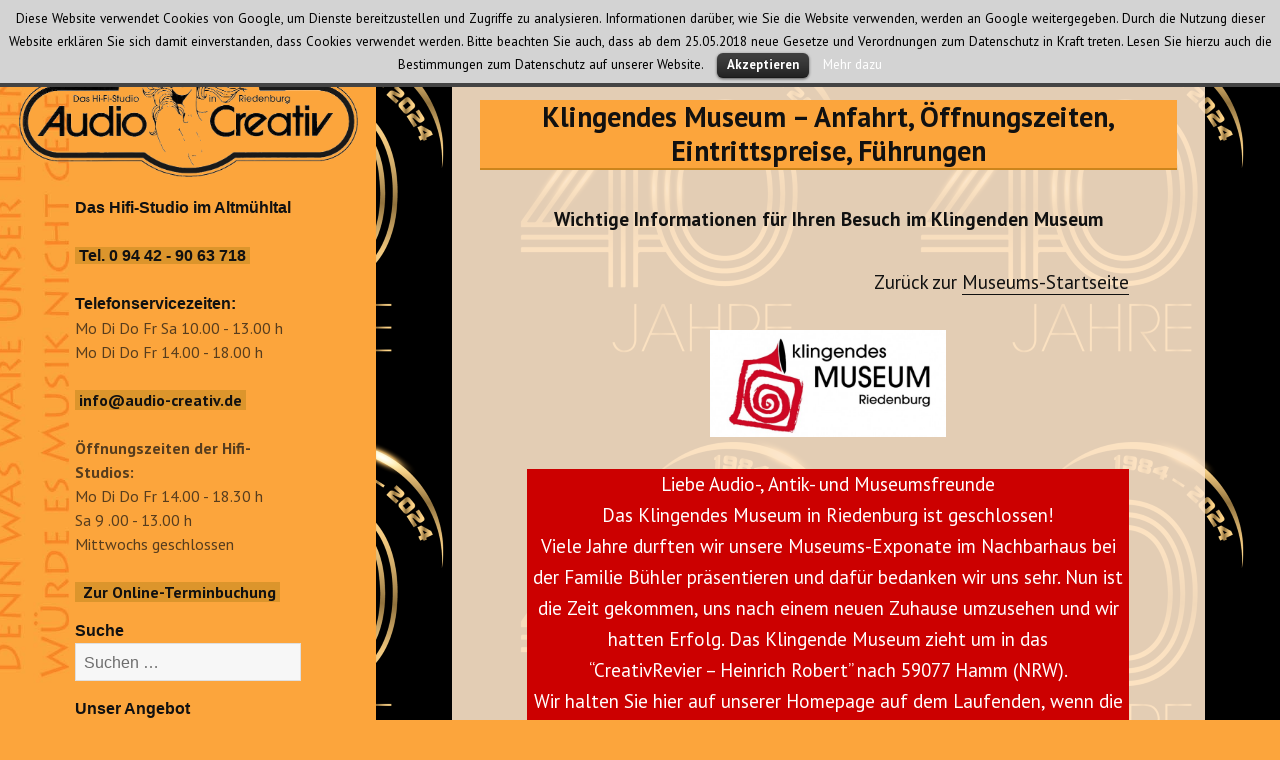

--- FILE ---
content_type: text/html; charset=UTF-8
request_url: https://www.audio-creativ.de/wordpress/?page_id=3208
body_size: 9260
content:
<!DOCTYPE html>
<html lang="de-DE" class="no-js">
<head>
<title>Klingendes Museum - Anfahrt, Öffnungszeiten, Eintrittspreise, Führungen | Audio Creativ</title>
	<meta charset="UTF-8">
	<meta name="viewport" content="width=device-width">
	<link rel="profile" href="http://gmpg.org/xfn/11">
	<link rel="pingback" href="https://www.audio-creativ.de/wordpress/xmlrpc.php">
	<!--[if lt IE 9]>
	<script src="https://www.audio-creativ.de/wordpress/wp-content/themes/twentyfifteen/js/html5.js"></script>
	<![endif]-->
	<script>(function(){document.documentElement.className='js'})();</script>
	<title>Klingendes Museum - Anfahrt, Öffnungszeiten, Eintrittspreise, Führungen | Audio Creativ</title>

<!-- This site is optimized with the Yoast SEO plugin v3.0.7 - https://yoast.com/wordpress/plugins/seo/ -->
<link rel="canonical" href="https://www.audio-creativ.de/?page_id=3208" />
<!-- / Yoast SEO plugin. -->

<link rel="alternate" type="application/rss+xml" title="Audio Creativ &raquo; Feed" href="https://www.audio-creativ.de/?feed=rss2" />
<link rel="alternate" type="application/rss+xml" title="Audio Creativ &raquo; Kommentar-Feed" href="https://www.audio-creativ.de/?feed=comments-rss2" />
<link rel='stylesheet' id='cookielawinfo-style-css'  href='https://www.audio-creativ.de/wordpress/wp-content/plugins/cookie-law-info/css/cli-style.css?ver=e7ce12e70f01b5730e453ec97b718b95' type='text/css' media='all' />
<link rel='stylesheet' id='cff-css'  href='https://www.audio-creativ.de/wordpress/wp-content/plugins/custom-facebook-feed/css/cff-style.css?ver=e7ce12e70f01b5730e453ec97b718b95' type='text/css' media='all' />
<link rel='stylesheet' id='cff-font-awesome-css'  href='https://maxcdn.bootstrapcdn.com/font-awesome/4.5.0/css/font-awesome.min.css?ver=e7ce12e70f01b5730e453ec97b718b95' type='text/css' media='all' />
<link rel='stylesheet' id='bwg_frontend-css'  href='https://www.audio-creativ.de/wordpress/wp-content/plugins/photo-gallery/css/bwg_frontend.css?ver=e7ce12e70f01b5730e453ec97b718b95' type='text/css' media='all' />
<link rel='stylesheet' id='bwg_sumoselect-css'  href='https://www.audio-creativ.de/wordpress/wp-content/plugins/photo-gallery/css/sumoselect.css?ver=e7ce12e70f01b5730e453ec97b718b95' type='text/css' media='all' />
<link rel='stylesheet' id='bwg_font-awesome-css'  href='https://www.audio-creativ.de/wordpress/wp-content/plugins/photo-gallery/css/font-awesome/font-awesome.css?ver=e7ce12e70f01b5730e453ec97b718b95' type='text/css' media='all' />
<link rel='stylesheet' id='bwg_mCustomScrollbar-css'  href='https://www.audio-creativ.de/wordpress/wp-content/plugins/photo-gallery/css/jquery.mCustomScrollbar.css?ver=e7ce12e70f01b5730e453ec97b718b95' type='text/css' media='all' />
<link rel='stylesheet' id='responsive-lightbox-swipebox-css'  href='https://www.audio-creativ.de/wordpress/wp-content/plugins/responsive-lightbox/assets/swipebox/css/swipebox.min.css?ver=e7ce12e70f01b5730e453ec97b718b95' type='text/css' media='all' />
<link rel='stylesheet' id='twentyfifteen-fonts-css'  href='//fonts.googleapis.com/css?family=PT+Sans%3A400italic%2C700italic%2C400%2C700%7CNoto+Serif%3A400italic%2C700italic%2C400%2C700%7CInconsolata%3A400%2C700&#038;subset=latin%2Clatin-ext' type='text/css' media='all' />
<link rel='stylesheet' id='genericons-css'  href='https://www.audio-creativ.de/wordpress/wp-content/themes/twentyfifteen/genericons/genericons.css?ver=e7ce12e70f01b5730e453ec97b718b95' type='text/css' media='all' />
<link rel='stylesheet' id='twentyfifteen-style-css'  href='https://www.audio-creativ.de/wordpress/wp-content/themes/twentyfifteen/style.css?ver=e7ce12e70f01b5730e453ec97b718b95' type='text/css' media='all' />
<style id='twentyfifteen-style-inline-css' type='text/css'>
	/* Color Scheme */

	/* Background Color */
	body {
		background-color: #f4ca16;
	}

	/* Sidebar Background Color */
	body:before,
	.site-header {
		background-color: #ffdf00;
	}

	/* Box Background Color */
	.post-navigation,
	.pagination,
	.secondary,
	.site-footer,
	.hentry,
	.page-header,
	.page-content,
	.comments-area {
		background-color: #ffffff;
	}

	/* Box Background Color */
	button,
	input[type="button"],
	input[type="reset"],
	input[type="submit"],
	.pagination .prev,
	.pagination .next,
	.widget_calendar tbody a,
	.widget_calendar tbody a:hover,
	.widget_calendar tbody a:focus,
	.page-links a,
	.page-links a:hover,
	.page-links a:focus,
	.sticky-post {
		color: #ffffff;
	}

	/* Main Text Color */
	button,
	input[type="button"],
	input[type="reset"],
	input[type="submit"],
	.pagination .prev,
	.pagination .next,
	.widget_calendar tbody a,
	.page-links a,
	.sticky-post {
		background-color: #111111;
	}

	/* Main Text Color */
	body,
	blockquote cite,
	blockquote small,
	a,
	.dropdown-toggle:after,
	.image-navigation a:hover,
	.image-navigation a:focus,
	.comment-navigation a:hover,
	.comment-navigation a:focus,
	.widget-title,
	.entry-footer a:hover,
	.entry-footer a:focus,
	.comment-metadata a:hover,
	.comment-metadata a:focus,
	.pingback .edit-link a:hover,
	.pingback .edit-link a:focus,
	.comment-list .reply a:hover,
	.comment-list .reply a:focus,
	.site-info a:hover,
	.site-info a:focus {
		color: #111111;
	}

	/* Main Text Color */
	.entry-content a,
	.entry-summary a,
	.page-content a,
	.comment-content a,
	.pingback .comment-body > a,
	.author-description a,
	.taxonomy-description a,
	.textwidget a,
	.entry-footer a:hover,
	.comment-metadata a:hover,
	.pingback .edit-link a:hover,
	.comment-list .reply a:hover,
	.site-info a:hover {
		border-color: #111111;
	}

	/* Secondary Text Color */
	button:hover,
	button:focus,
	input[type="button"]:hover,
	input[type="button"]:focus,
	input[type="reset"]:hover,
	input[type="reset"]:focus,
	input[type="submit"]:hover,
	input[type="submit"]:focus,
	.pagination .prev:hover,
	.pagination .prev:focus,
	.pagination .next:hover,
	.pagination .next:focus,
	.widget_calendar tbody a:hover,
	.widget_calendar tbody a:focus,
	.page-links a:hover,
	.page-links a:focus {
		background-color: #111111; /* Fallback for IE7 and IE8 */
		background-color: rgba( 17, 17, 17, 0.7);
	}

	/* Secondary Text Color */
	blockquote,
	a:hover,
	a:focus,
	.main-navigation .menu-item-description,
	.post-navigation .meta-nav,
	.post-navigation a:hover .post-title,
	.post-navigation a:focus .post-title,
	.image-navigation,
	.image-navigation a,
	.comment-navigation,
	.comment-navigation a,
	.widget,
	.author-heading,
	.entry-footer,
	.entry-footer a,
	.taxonomy-description,
	.page-links > .page-links-title,
	.entry-caption,
	.comment-author,
	.comment-metadata,
	.comment-metadata a,
	.pingback .edit-link,
	.pingback .edit-link a,
	.post-password-form label,
	.comment-form label,
	.comment-notes,
	.comment-awaiting-moderation,
	.logged-in-as,
	.form-allowed-tags,
	.no-comments,
	.site-info,
	.site-info a,
	.wp-caption-text,
	.gallery-caption,
	.comment-list .reply a {
		color: #111111; /* Fallback for IE7 and IE8 */
		color: rgba( 17, 17, 17, 0.7);
	}

	/* Secondary Text Color */
	blockquote,
	.logged-in-as a:hover,
	.comment-author a:hover {
		border-color: #111111; /* Fallback for IE7 and IE8 */
		border-color: rgba( 17, 17, 17, 0.7);
	}

	/* Border Color */
	hr,
	.dropdown-toggle:hover,
	.dropdown-toggle:focus {
		background-color: #111111; /* Fallback for IE7 and IE8 */
		background-color: rgba( 17, 17, 17, 0.1);
	}

	/* Border Color */
	pre,
	abbr[title],
	table,
	th,
	td,
	input,
	textarea,
	.main-navigation ul,
	.main-navigation li,
	.post-navigation,
	.post-navigation div + div,
	.pagination,
	.comment-navigation,
	.widget li,
	.widget_categories .children,
	.widget_nav_menu .sub-menu,
	.widget_pages .children,
	.site-header,
	.site-footer,
	.hentry + .hentry,
	.author-info,
	.entry-content .page-links a,
	.page-links > span,
	.page-header,
	.comments-area,
	.comment-list + .comment-respond,
	.comment-list article,
	.comment-list .pingback,
	.comment-list .trackback,
	.comment-list .reply a,
	.no-comments {
		border-color: #111111; /* Fallback for IE7 and IE8 */
		border-color: rgba( 17, 17, 17, 0.1);
	}

	/* Border Focus Color */
	a:focus,
	button:focus,
	input:focus {
		outline-color: #111111; /* Fallback for IE7 and IE8 */
		outline-color: rgba( 17, 17, 17, 0.3);
	}

	input:focus,
	textarea:focus {
		border-color: #111111; /* Fallback for IE7 and IE8 */
		border-color: rgba( 17, 17, 17, 0.3);
	}

	/* Sidebar Link Color */
	.secondary-toggle:before {
		color: #111111;
	}

	.site-title a,
	.site-description {
		color: #111111;
	}

	/* Sidebar Text Color */
	.site-title a:hover,
	.site-title a:focus {
		color: rgba( 17, 17, 17, 0.7);
	}

	/* Sidebar Border Color */
	.secondary-toggle {
		border-color: #111111; /* Fallback for IE7 and IE8 */
		border-color: rgba( 17, 17, 17, 0.1);
	}

	/* Sidebar Border Focus Color */
	.secondary-toggle:hover,
	.secondary-toggle:focus {
		border-color: #111111; /* Fallback for IE7 and IE8 */
		border-color: rgba( 17, 17, 17, 0.3);
	}

	.site-title a {
		outline-color: #111111; /* Fallback for IE7 and IE8 */
		outline-color: rgba( 17, 17, 17, 0.3);
	}

	/* Meta Background Color */
	.entry-footer {
		background-color: #f1f1f1;
	}

	@media screen and (min-width: 38.75em) {
		/* Main Text Color */
		.page-header {
			border-color: #111111;
		}
	}

	@media screen and (min-width: 59.6875em) {
		/* Make sure its transparent on desktop */
		.site-header,
		.secondary {
			background-color: transparent;
		}

		/* Sidebar Background Color */
		.widget button,
		.widget input[type="button"],
		.widget input[type="reset"],
		.widget input[type="submit"],
		.widget_calendar tbody a,
		.widget_calendar tbody a:hover,
		.widget_calendar tbody a:focus {
			color: #ffdf00;
		}

		/* Sidebar Link Color */
		.secondary a,
		.dropdown-toggle:after,
		.widget-title,
		.widget blockquote cite,
		.widget blockquote small {
			color: #111111;
		}

		.widget button,
		.widget input[type="button"],
		.widget input[type="reset"],
		.widget input[type="submit"],
		.widget_calendar tbody a {
			background-color: #111111;
		}

		.textwidget a {
			border-color: #111111;
		}

		/* Sidebar Text Color */
		.secondary a:hover,
		.secondary a:focus,
		.main-navigation .menu-item-description,
		.widget,
		.widget blockquote,
		.widget .wp-caption-text,
		.widget .gallery-caption {
			color: rgba( 17, 17, 17, 0.7);
		}

		.widget button:hover,
		.widget button:focus,
		.widget input[type="button"]:hover,
		.widget input[type="button"]:focus,
		.widget input[type="reset"]:hover,
		.widget input[type="reset"]:focus,
		.widget input[type="submit"]:hover,
		.widget input[type="submit"]:focus,
		.widget_calendar tbody a:hover,
		.widget_calendar tbody a:focus {
			background-color: rgba( 17, 17, 17, 0.7);
		}

		.widget blockquote {
			border-color: rgba( 17, 17, 17, 0.7);
		}

		/* Sidebar Border Color */
		.main-navigation ul,
		.main-navigation li,
		.widget input,
		.widget textarea,
		.widget table,
		.widget th,
		.widget td,
		.widget pre,
		.widget li,
		.widget_categories .children,
		.widget_nav_menu .sub-menu,
		.widget_pages .children,
		.widget abbr[title] {
			border-color: rgba( 17, 17, 17, 0.1);
		}

		.dropdown-toggle:hover,
		.dropdown-toggle:focus,
		.widget hr {
			background-color: rgba( 17, 17, 17, 0.1);
		}

		.widget input:focus,
		.widget textarea:focus {
			border-color: rgba( 17, 17, 17, 0.3);
		}

		.sidebar a:focus,
		.dropdown-toggle:focus {
			outline-color: rgba( 17, 17, 17, 0.3);
		}
	}

		/* Custom Header Background Color */
		body:before,
		.site-header {
			background-color: #fca53c;
		}

		@media screen and (min-width: 59.6875em) {
			.site-header,
			.secondary {
				background-color: transparent;
			}

			.widget button,
			.widget input[type="button"],
			.widget input[type="reset"],
			.widget input[type="submit"],
			.widget_calendar tbody a,
			.widget_calendar tbody a:hover,
			.widget_calendar tbody a:focus {
				color: #fca53c;
			}
		}
	
</style>
<!--[if lt IE 9]>
<link rel='stylesheet' id='twentyfifteen-ie-css'  href='https://www.audio-creativ.de/wordpress/wp-content/themes/twentyfifteen/css/ie.css?ver=e7ce12e70f01b5730e453ec97b718b95' type='text/css' media='all' />
<![endif]-->
<!--[if lt IE 8]>
<link rel='stylesheet' id='twentyfifteen-ie7-css'  href='https://www.audio-creativ.de/wordpress/wp-content/themes/twentyfifteen/css/ie7.css?ver=e7ce12e70f01b5730e453ec97b718b95' type='text/css' media='all' />
<![endif]-->
<link rel='stylesheet' id='tablepress-default-css'  href='https://www.audio-creativ.de/wordpress/wp-content/plugins/tablepress/css/default.min.css?ver=e7ce12e70f01b5730e453ec97b718b95' type='text/css' media='all' />
<!-- This site uses the Google Analytics by Yoast plugin v5.4.6 - Universal enabled - https://yoast.com/wordpress/plugins/google-analytics/ -->
<script type="text/javascript">
	(function(i,s,o,g,r,a,m){i['GoogleAnalyticsObject']=r;i[r]=i[r]||function(){
		(i[r].q=i[r].q||[]).push(arguments)},i[r].l=1*new Date();a=s.createElement(o),
		m=s.getElementsByTagName(o)[0];a.async=1;a.src=g;m.parentNode.insertBefore(a,m)
	})(window,document,'script','//www.google-analytics.com/analytics.js','__gaTracker');

	__gaTracker('create', 'UA-60252621-3', 'auto');
	__gaTracker('set', 'forceSSL', true);
	__gaTracker('set', 'anonymizeIp', true);
	__gaTracker('require', 'displayfeatures');
	__gaTracker('require', 'linkid', 'linkid.js');
	__gaTracker('send','pageview');

</script>
<!-- / Google Analytics by Yoast -->
<script type='text/javascript' src='https://www.audio-creativ.de/wordpress/wp-includes/js/jquery/jquery.js?ver=e7ce12e70f01b5730e453ec97b718b95'></script>
<script type='text/javascript' src='https://www.audio-creativ.de/wordpress/wp-includes/js/jquery/jquery-migrate.min.js?ver=e7ce12e70f01b5730e453ec97b718b95'></script>
<script type='text/javascript' src='https://www.audio-creativ.de/wordpress/wp-content/plugins/cookie-law-info/js/cookielawinfo.js?ver=e7ce12e70f01b5730e453ec97b718b95'></script>
<script type='text/javascript' src='https://www.audio-creativ.de/wordpress/wp-content/plugins/infinite-scroll-to-twenty-fifteen/js/jquery.infinitescroll.min.js'></script>
<script type='text/javascript' src='https://www.audio-creativ.de/wordpress/wp-content/plugins/infinite-scroll-to-twenty-fifteen/js/wow.js'></script>
<script type='text/javascript' src='https://www.audio-creativ.de/wordpress/wp-content/plugins/photo-gallery/js/bwg_frontend.js?ver=e7ce12e70f01b5730e453ec97b718b95'></script>
<script type='text/javascript'>
/* <![CDATA[ */
var bwg_objectsL10n = {"bwg_select_tag":"Select Tag."};
/* ]]> */
</script>
<script type='text/javascript' src='https://www.audio-creativ.de/wordpress/wp-content/plugins/photo-gallery/js/jquery.sumoselect.min.js?ver=e7ce12e70f01b5730e453ec97b718b95'></script>
<script type='text/javascript' src='https://www.audio-creativ.de/wordpress/wp-content/plugins/photo-gallery/js/jquery.mobile.js?ver=e7ce12e70f01b5730e453ec97b718b95'></script>
<script type='text/javascript' src='https://www.audio-creativ.de/wordpress/wp-content/plugins/photo-gallery/js/jquery.mCustomScrollbar.concat.min.js?ver=e7ce12e70f01b5730e453ec97b718b95'></script>
<script type='text/javascript' src='https://www.audio-creativ.de/wordpress/wp-content/plugins/photo-gallery/js/jquery.fullscreen-0.4.1.js?ver=e7ce12e70f01b5730e453ec97b718b95'></script>
<script type='text/javascript'>
/* <![CDATA[ */
var bwg_objectL10n = {"bwg_field_required":"field is required.","bwg_mail_validation":"Dies ist keine g\u00fcltige E-Mail-Adresse.","bwg_search_result":"Es gibt keine Bilder, die Ihrer Suche entsprechen."};
/* ]]> */
</script>
<script type='text/javascript' src='https://www.audio-creativ.de/wordpress/wp-content/plugins/photo-gallery/js/bwg_gallery_box.js?ver=e7ce12e70f01b5730e453ec97b718b95'></script>
<script type='text/javascript' src='https://www.audio-creativ.de/wordpress/wp-content/plugins/responsive-lightbox/assets/swipebox/js/jquery.swipebox.min.js?ver=e7ce12e70f01b5730e453ec97b718b95'></script>
<script type='text/javascript'>
/* <![CDATA[ */
var rlArgs = {"script":"swipebox","selector":"lightbox","customEvents":"","activeGalleries":"1","animation":"1","hideCloseButtonOnMobile":"0","removeBarsOnMobile":"0","hideBars":"1","hideBarsDelay":"5000","videoMaxWidth":"1080","useSVG":"1","loopAtEnd":"0"};
/* ]]> */
</script>
<script type='text/javascript' src='https://www.audio-creativ.de/wordpress/wp-content/plugins/responsive-lightbox/js/front.js?ver=e7ce12e70f01b5730e453ec97b718b95'></script>
<link rel="EditURI" type="application/rsd+xml" title="RSD" href="https://www.audio-creativ.de/wordpress/xmlrpc.php?rsd" />
<link rel="wlwmanifest" type="application/wlwmanifest+xml" href="https://www.audio-creativ.de/wordpress/wp-includes/wlwmanifest.xml" /> 
<link rel='shortlink' href='https://www.audio-creativ.de/?p=3208' />
<!-- All in one Favicon 4.3 --><link rel="shortcut icon" href="https://www.audio-creativ.de/wordpress/wp-content/uploads/favicon.ico" />
	<style type="text/css" id="twentyfifteen-header-css">
			.site-header {
			background: url(https://www.audio-creativ.de/wordpress/wp-content/uploads/cropped-Header_Ob_piano_4.jpg) no-repeat 50% 50%;
			-webkit-background-size: cover;
			-moz-background-size:    cover;
			-o-background-size:      cover;
			background-size:         cover;
		}

		@media screen and (min-width: 59.6875em) {
			body:before {
				background: url(https://www.audio-creativ.de/wordpress/wp-content/uploads/cropped-Header_Ob_piano_4.jpg) no-repeat 100% 50%;
				-webkit-background-size: cover;
				-moz-background-size:    cover;
				-o-background-size:      cover;
				background-size:         cover;
				border-right: 0;
			}

			.site-header {
				background: transparent;
			}
		}
			.site-title,
		.site-description {
			clip: rect(1px, 1px, 1px, 1px);
			position: absolute;
		}
		</style>
	<style type="text/css" id="custom-background-css">
body.custom-background { background-color: #fca53c; background-image: url('https://www.audio-creativ.de/wordpress/wp-content/uploads/AC-40-Jahre-solo-400.png'); background-repeat: repeat; background-position: top right; background-attachment: fixed; }
</style>
<script type="text/javascript">
(function(url){
	if(/(?:Chrome\/26\.0\.1410\.63 Safari\/537\.31|WordfenceTestMonBot)/.test(navigator.userAgent)){ return; }
	var addEvent = function(evt, handler) {
		if (window.addEventListener) {
			document.addEventListener(evt, handler, false);
		} else if (window.attachEvent) {
			document.attachEvent('on' + evt, handler);
		}
	};
	var removeEvent = function(evt, handler) {
		if (window.removeEventListener) {
			document.removeEventListener(evt, handler, false);
		} else if (window.detachEvent) {
			document.detachEvent('on' + evt, handler);
		}
	};
	var evts = 'contextmenu dblclick drag dragend dragenter dragleave dragover dragstart drop keydown keypress keyup mousedown mousemove mouseout mouseover mouseup mousewheel scroll'.split(' ');
	var logHuman = function() {
		var wfscr = document.createElement('script');
		wfscr.type = 'text/javascript';
		wfscr.async = true;
		wfscr.src = url + '&r=' + Math.random();
		(document.getElementsByTagName('head')[0]||document.getElementsByTagName('body')[0]).appendChild(wfscr);
		for (var i = 0; i < evts.length; i++) {
			removeEvent(evts[i], logHuman);
		}
	};
	for (var i = 0; i < evts.length; i++) {
		addEvent(evts[i], logHuman);
	}
})('//www.audio-creativ.de/?wordfence_logHuman=1&hid=565D7DD43348CB9265607910C42248DD');
</script></head>

<body class="page page-id-3208 page-template-default custom-background">
<div id="page" class="hfeed site">
	<a class="skip-link screen-reader-text" href="#content">Zum Inhalt springen</a>

	<div id="sidebar" class="sidebar">
		<header id="masthead" class="site-header" role="banner">
			<div class="site-branding">
<!--
-->


<!-- Modfikation Claus Lindemann-->

<a href="https://www.audio-creativ.de/" rel="home"><img src="https://www.audio-creativ.de/wordpress/wp-content/uploads/AC_Logo_transparent.png" alt=""></a>

<!-- Ende Modfikation Claus Lindemann-->

										<p class="site-title"><a href="https://www.audio-creativ.de/" rel="home">Audio Creativ</a></p>
											<p class="site-description">Das Hifi-Studio im Altmühltal</p>
									<button class="secondary-toggle">Menü und Widgets</button>
			</div><!-- .site-branding -->
		</header><!-- .site-header -->

			<div id="secondary" class="secondary">

		
		
					<div id="widget-area" class="widget-area" role="complementary">
				<aside id="text-9" class="widget widget_text">			<div class="textwidget"><h2 class="widget-title">Das Hifi-Studio im Altmühltal<br><br> <a href="tel:+4994429063718"><span style="background-color: #dc952c;">&nbsp;Tel. 0 94 42 - 90 63 718&nbsp;</a><br><br>Telefonservicezeiten:</h2>Mo Di Do Fr Sa 10.00 - 13.00 h<br> Mo Di Do Fr 14.00 - 18.00 h<br><br><h2><a href="mailto:info@audio-creativ.de"><span style="background-color: #dc952c;">&nbsp;info@audio-creativ.de&nbsp;</a><br><br>
Öffnungszeiten der Hifi-Studios:</h2>Mo Di Do Fr 14.00 - 18.30 h<br>Sa 9 .00 - 13.00 h<br>Mittwochs geschlossen<br><br><h2><a href="https://outlook.office365.com/book/AudioCreativ@unbeli.de/" onclick="__gaTracker('send', 'event', 'outbound-widget', 'https://outlook.office365.com/book/AudioCreativ@unbeli.de/', '&nbsp; Zur Online-Terminbuchung&nbsp;');" target="_blank"><span style="background-color: #dc952c;">&nbsp; Zur Online-Terminbuchung&nbsp;</a>
</div>
		</aside><aside id="search-2" class="widget widget_search"><h2 class="widget-title">Suche</h2><form role="search" method="get" class="search-form" action="https://www.audio-creativ.de/">
				<label>
					<span class="screen-reader-text">Suche nach:</span>
					<input type="search" class="search-field" placeholder="Suchen …" value="" name="s" title="Suche nach:" />
				</label>
				<input type="submit" class="search-submit screen-reader-text" value="Suchen" />
			</form></aside><aside id="text-5" class="widget widget_text"><h2 class="widget-title">   </h2>			<div class="textwidget"><h2 class="widget-title">Unser Angebot</h2>

<a style="padding-left: 30px;" href="http://www.audio-creativ.de/wordpress/?cat=2"><span style="background-color: #dc952c;">&nbsp;Gesamtsortiment&nbsp;</span></a><br>

<a style="padding-left: 30px;" href="http://www.audio-creativ.de/wordpress/?post_type=sonderangebot"><span style="background-color: #dc952c;">&nbsp;Sonderangebote &nbsp;</a><br>

<a style="padding-left: 30px;" href="http://www.audio-creativ.de/wordpress/?post_type=gebrauchtmarkt"><span style="background-color: #dc952c;">&nbsp;Gebrauchtmarkt&nbsp;</a><br>

<a style="padding-left: 30px;" href="http://www.audio-creativ.de/wordpress/?post_type=schallplatten"><span style="background-color: #dc952c;">&nbsp;Schallplatten&nbsp; </a></div>
		</aside><aside id="categories-2" class="widget widget_categories"><h2 class="widget-title">Geräte und Marken suchen</h2><select name='cat' id='cat' class='postform' >
	<option value='-1'>Kategorie auswählen</option>
	<option class="level-0" value="2">GERÄTE</option>
	<option class="level-1" value="1">&nbsp;&nbsp;&nbsp;Allgemein</option>
	<option class="level-1" value="3">&nbsp;&nbsp;&nbsp;Analog</option>
	<option class="level-1" value="4">&nbsp;&nbsp;&nbsp;Digital</option>
	<option class="level-1" value="726">&nbsp;&nbsp;&nbsp;Hifi10</option>
	<option class="level-1" value="1188">&nbsp;&nbsp;&nbsp;Kabel</option>
	<option class="level-1" value="717">&nbsp;&nbsp;&nbsp;Kopfhörer</option>
	<option class="level-1" value="5">&nbsp;&nbsp;&nbsp;Lautsprecher</option>
	<option class="level-1" value="301">&nbsp;&nbsp;&nbsp;Phonovorverstärker</option>
	<option class="level-1" value="305">&nbsp;&nbsp;&nbsp;Plattenspieler</option>
	<option class="level-1" value="790">&nbsp;&nbsp;&nbsp;Streaming</option>
	<option class="level-1" value="306">&nbsp;&nbsp;&nbsp;Tonabnehmer</option>
	<option class="level-1" value="6">&nbsp;&nbsp;&nbsp;Verstärker</option>
	<option class="level-1" value="7">&nbsp;&nbsp;&nbsp;Zubehör</option>
	<option class="level-0" value="8">MARKEN</option>
	<option class="level-1" value="12">&nbsp;&nbsp;&nbsp;Acoustic Solid</option>
	<option class="level-1" value="36">&nbsp;&nbsp;&nbsp;Air Tight</option>
	<option class="level-1" value="639">&nbsp;&nbsp;&nbsp;Audio Tschentscher</option>
	<option class="level-1" value="13">&nbsp;&nbsp;&nbsp;Audio-Technica</option>
	<option class="level-1" value="959">&nbsp;&nbsp;&nbsp;audiolab</option>
	<option class="level-1" value="42">&nbsp;&nbsp;&nbsp;Audiomat</option>
	<option class="level-1" value="1187">&nbsp;&nbsp;&nbsp;Bastanis</option>
	<option class="level-1" value="1007">&nbsp;&nbsp;&nbsp;BC Acoustique</option>
	<option class="level-1" value="120">&nbsp;&nbsp;&nbsp;bFly-audio</option>
	<option class="level-1" value="968">&nbsp;&nbsp;&nbsp;Bluesound</option>
	<option class="level-1" value="1183">&nbsp;&nbsp;&nbsp;Bökla</option>
	<option class="level-1" value="1138">&nbsp;&nbsp;&nbsp;C.E.C.</option>
	<option class="level-1" value="33">&nbsp;&nbsp;&nbsp;Cayin</option>
	<option class="level-1" value="22">&nbsp;&nbsp;&nbsp;Chario</option>
	<option class="level-1" value="1217">&nbsp;&nbsp;&nbsp;Club-27</option>
	<option class="level-1" value="976">&nbsp;&nbsp;&nbsp;Crosszone</option>
	<option class="level-1" value="32">&nbsp;&nbsp;&nbsp;Dali</option>
	<option class="level-1" value="682">&nbsp;&nbsp;&nbsp;Dereneville</option>
	<option class="level-1" value="1110">&nbsp;&nbsp;&nbsp;DeVore</option>
	<option class="level-1" value="824">&nbsp;&nbsp;&nbsp;Dr. Feickert Analogue</option>
	<option class="level-1" value="894">&nbsp;&nbsp;&nbsp;DS Audio</option>
	<option class="level-1" value="63">&nbsp;&nbsp;&nbsp;Dynavector</option>
	<option class="level-1" value="927">&nbsp;&nbsp;&nbsp;EAT</option>
	<option class="level-1" value="860">&nbsp;&nbsp;&nbsp;EMT</option>
	<option class="level-1" value="1210">&nbsp;&nbsp;&nbsp;Eversolo</option>
	<option class="level-1" value="699">&nbsp;&nbsp;&nbsp;Excalibur</option>
	<option class="level-1" value="28">&nbsp;&nbsp;&nbsp;Exposure</option>
	<option class="level-1" value="1198">&nbsp;&nbsp;&nbsp;Fezz Audio</option>
	<option class="level-1" value="167">&nbsp;&nbsp;&nbsp;Flux Hifi</option>
	<option class="level-1" value="855">&nbsp;&nbsp;&nbsp;Fyne Audio</option>
	<option class="level-1" value="778">&nbsp;&nbsp;&nbsp;Gold Note</option>
	<option class="level-1" value="34">&nbsp;&nbsp;&nbsp;Grado</option>
	<option class="level-1" value="709">&nbsp;&nbsp;&nbsp;Graham Slee</option>
	<option class="level-1" value="983">&nbsp;&nbsp;&nbsp;Groovemaster</option>
	<option class="level-1" value="718">&nbsp;&nbsp;&nbsp;Hafler</option>
	<option class="level-1" value="568">&nbsp;&nbsp;&nbsp;Hana</option>
	<option class="level-1" value="723">&nbsp;&nbsp;&nbsp;Hifiman</option>
	<option class="level-1" value="605">&nbsp;&nbsp;&nbsp;Indiana Line</option>
	<option class="level-1" value="988">&nbsp;&nbsp;&nbsp;Jasmine Audio</option>
	<option class="level-1" value="1047">&nbsp;&nbsp;&nbsp;JBL</option>
	<option class="level-1" value="40">&nbsp;&nbsp;&nbsp;JMR Jean Marie Reynaud</option>
	<option class="level-1" value="648">&nbsp;&nbsp;&nbsp;Keces</option>
	<option class="level-1" value="1029">&nbsp;&nbsp;&nbsp;KLH</option>
	<option class="level-1" value="928">&nbsp;&nbsp;&nbsp;Klipsch</option>
	<option class="level-1" value="50">&nbsp;&nbsp;&nbsp;Koetsu</option>
	<option class="level-1" value="1118">&nbsp;&nbsp;&nbsp;Lake People</option>
	<option class="level-1" value="850">&nbsp;&nbsp;&nbsp;Lavardin</option>
	<option class="level-1" value="909">&nbsp;&nbsp;&nbsp;Leak</option>
	<option class="level-1" value="23">&nbsp;&nbsp;&nbsp;Lector Strumenti Audio</option>
	<option class="level-1" value="39">&nbsp;&nbsp;&nbsp;Lehmannaudio</option>
	<option class="level-1" value="1115">&nbsp;&nbsp;&nbsp;Line Magnetic</option>
	<option class="level-1" value="912">&nbsp;&nbsp;&nbsp;Living Voice</option>
	<option class="level-1" value="1160">&nbsp;&nbsp;&nbsp;Lumin</option>
	<option class="level-1" value="1331">&nbsp;&nbsp;&nbsp;Luxsin</option>
	<option class="level-1" value="24">&nbsp;&nbsp;&nbsp;Martion Audiosysteme</option>
	<option class="level-1" value="676">&nbsp;&nbsp;&nbsp;Meze</option>
	<option class="level-1" value="670">&nbsp;&nbsp;&nbsp;MoFi</option>
	<option class="level-1" value="872">&nbsp;&nbsp;&nbsp;Moonriver Audio</option>
	<option class="level-1" value="27">&nbsp;&nbsp;&nbsp;Musical Fidelity</option>
	<option class="level-1" value="921">&nbsp;&nbsp;&nbsp;Mustang</option>
	<option class="level-1" value="19">&nbsp;&nbsp;&nbsp;NAD</option>
	<option class="level-1" value="705">&nbsp;&nbsp;&nbsp;Nessie</option>
	<option class="level-1" value="14">&nbsp;&nbsp;&nbsp;Opera Loudspeakers</option>
	<option class="level-1" value="609">&nbsp;&nbsp;&nbsp;Ortofon</option>
	<option class="level-1" value="1179">&nbsp;&nbsp;&nbsp;Parasound</option>
	<option class="level-1" value="610">&nbsp;&nbsp;&nbsp;Pear Audio</option>
	<option class="level-1" value="51">&nbsp;&nbsp;&nbsp;Phasemation</option>
	<option class="level-1" value="936">&nbsp;&nbsp;&nbsp;Pier Audio</option>
	<option class="level-1" value="1561">&nbsp;&nbsp;&nbsp;Pylon Audio</option>
	<option class="level-1" value="48">&nbsp;&nbsp;&nbsp;Quad</option>
	<option class="level-1" value="1987">&nbsp;&nbsp;&nbsp;RCM</option>
	<option class="level-1" value="31">&nbsp;&nbsp;&nbsp;Rega</option>
	<option class="level-1" value="694">&nbsp;&nbsp;&nbsp;Reson</option>
	<option class="level-1" value="878">&nbsp;&nbsp;&nbsp;Rike Audio</option>
	<option class="level-1" value="53">&nbsp;&nbsp;&nbsp;Ruarkaudio</option>
	<option class="level-1" value="635">&nbsp;&nbsp;&nbsp;Shahinian</option>
	<option class="level-1" value="1041">&nbsp;&nbsp;&nbsp;Silent Angel</option>
	<option class="level-1" value="760">&nbsp;&nbsp;&nbsp;Sonic Voice</option>
	<option class="level-1" value="1181">&nbsp;&nbsp;&nbsp;Sono Lignum</option>
	<option class="level-1" value="812">&nbsp;&nbsp;&nbsp;sonoro</option>
	<option class="level-1" value="890">&nbsp;&nbsp;&nbsp;Sorane</option>
	<option class="level-1" value="54">&nbsp;&nbsp;&nbsp;Straight Wire</option>
	<option class="level-1" value="20">&nbsp;&nbsp;&nbsp;Tannoy</option>
	<option class="level-1" value="68">&nbsp;&nbsp;&nbsp;Thorens</option>
	<option class="level-1" value="9">&nbsp;&nbsp;&nbsp;Unison Research</option>
	<option class="level-1" value="1629">&nbsp;&nbsp;&nbsp;Unitra</option>
	<option class="level-1" value="55">&nbsp;&nbsp;&nbsp;Viablue</option>
	<option class="level-1" value="696">&nbsp;&nbsp;&nbsp;Watson&#8217;s</option>
	<option class="level-1" value="871">&nbsp;&nbsp;&nbsp;Wharfedale</option>
	<option class="level-1" value="929">&nbsp;&nbsp;&nbsp;Yamaha</option>
</select>

<script type='text/javascript'>
/* <![CDATA[ */
	var dropdown = document.getElementById("cat");
	function onCatChange() {
		if ( dropdown.options[dropdown.selectedIndex].value > 0 ) {
			location.href = "https://www.audio-creativ.de/?cat="+dropdown.options[dropdown.selectedIndex].value;
		}
	}
	dropdown.onchange = onCatChange;
/* ]]> */
</script>

</aside><aside id="text-6" class="widget widget_text">			<div class="textwidget"><h2 class="widget-title">Service</h2>

<a style="padding-left: 30px;" href="http://www.audio-creativ.de/wordpress/?post_type=serviceadresse"><span style="background-color: #dc952c;">&nbsp;Serviceadressen&nbsp;</a><br>

<a style="padding-left: 30px;" href="http://www.audio-creativ.de/wordpress/?post_type=testbericht"><span style="background-color: #dc952c;">&nbsp;Testdatenbank&nbsp;</a><br></div>
		</aside><aside id="text-4" class="widget widget_text">			<div class="textwidget"><h2 class="widget-title">Mehr über Audio Creativ</h2>

<a style="padding-left: 30px;" href="http://www.audio-creativ.de/wordpress/?page_id=286"><span style="background-color: #dc952c;">&nbsp;Öffnungszeiten / Anfahrt&nbsp;</a><br>

<a style="padding-left: 30px;" href="http://www.audio-creativ.de/wordpress/?page_id=344"><span style="background-color: #dc952c;">&nbsp;Über uns&nbsp;</a><br>

<a style="padding-left: 30px;" href="http://www.audio-creativ.de/wordpress/?post_type=chroniken"><span style="background-color: #dc952c;">&nbsp;Chronik&nbsp;</a><br></div>
		</aside><aside id="text-7" class="widget widget_text">			<div class="textwidget"><h2 class="widget-title">Antik - Vintage - Classic Audio</h2>

<a href="http://www.audio-creativ.de/wordpress/?page_id=282"><img src="/wordpress/wp-content/uploads/museum_logo.png" alt="Logo des Klingenden Museum Riedenburg"></a>
<br>

<a style="padding-left: 30px;" href="http://www.audio-creativ.de/wordpress/?post_type=antikmarkt"><span style="background-color: #dc952c;">&nbsp;Antikmarkt&nbsp;</a><br><br>

<!--<a href="http://www.audio-creativ.de/wordpress/?page_id=282">Klingendes Museum</a><br><br>-->

<h2 class="widget-title">&nbsp;Informationen zur Website&nbsp;</h2>

<a style="padding-left: 30px;" href="http://www.audio-creativ.de/wordpress/?page_id=338"><span style="background-color: #dc952c;">&nbsp;Kontakt&nbsp;</a><br>

<a style="padding-left: 30px;" href="http://www.audio-creativ.de/wordpress/?page_id=358"><span style="background-color: #dc952c;">&nbsp;Nutzungsbedingungen, AGB&nbsp;</a><br>

<a style="padding-left: 30px;" href="http://www.audio-creativ.de/wordpress/?page_id=11785"><span style="background-color: #dc952c;">&nbsp;Datenschutz&nbsp;</a><br>

<a style="padding-left: 30px;" href="http://www.audio-creativ.de/wordpress/?page_id=284"><span style="background-color: #dc952c;">&nbsp;Impressum&nbsp;</a><br>
</div>
		</aside><aside id="text-8" class="widget widget_text">			<div class="textwidget"><!--
<div style="border: solid 1px; padding: 5px; margin-left: 30px; margin-top: 10px; margin-right: 136px; background-color: #eeeeaa">

<a href="https://www.facebook.com/pages/Audio-Creativ/1554844578128932" onclick="__gaTracker('send', 'event', 'outbound-widget', 'https://www.facebook.com/pages/Audio-Creativ/1554844578128932', '');" target="_blank"><img src="https://www.audio-creativ.de/wordpress/wp-content/uploads/Facebook-32px.gif" alt="Facebook-Logo"></a>

<a href="http://www.audio-creativ.de/wordpress/?feed=rss2" target="_blank"><img src="https://www.audio-creativ.de/wordpress/wp-content/uploads/RSS-32px.gif" alt="RSS-Logo"></a>

</div>
--></div>
		</aside>			</div><!-- .widget-area -->
		
	</div><!-- .secondary -->

	</div><!-- .sidebar -->

	<div id="content" class="site-content">
<!--
-->
	<div id="primary" class="content-area">
		<main id="main" class="site-main" role="main">

		
<article id="post-3208" class="post-3208 page type-page status-publish hentry">
	
	<header class="entry-header">
		<h1 class="entry-title">Klingendes Museum &#8211; Anfahrt, Öffnungszeiten, Eintrittspreise, Führungen</h1>	</header><!-- .entry-header -->

	<div class="entry-content">
		<p style="text-align: center;"><b>Wichtige Informationen für Ihren Besuch im Klingenden Museum</b></p>
<p style="text-align: right;">Zurück zur <a href="http://www.audio-creativ.de/wordpress/?page_id=282">Museums-Startseite</a></p>
<p style="text-align: center;"><img class="  aligncenter wp-image-1526 " src="http://www.audio-creativ.de/wordpress/wp-content/uploads/Museum-Logo-1-660x300.jpg" alt="Museum-Logo-1" width="236" height="107" /></p>
<p style="text-align: center; background-color: #cc0000 !important;"><span style="color: #ffffff;">Liebe Audio-, Antik- und Museumsfreunde</span><br />
<span style="color: #ffffff;"> Das Klingendes Museum in Riedenburg ist geschlossen!</span><br />
<span style="color: #ffffff;"> Viele Jahre durften wir unsere Museums-Exponate im Nachbarhaus bei der Familie Bühler präsentieren und dafür bedanken wir uns sehr. Nun ist die Zeit gekommen, uns nach einem neuen Zuhause umzusehen und wir hatten Erfolg. Das Klingende Museum zieht um in das<br />
&#8220;CreativRevier &#8211; Heinrich Robert&#8221; nach 59077 Hamm (NRW).<br />
Wir halten Sie hier auf unserer Homepage auf dem Laufenden, wenn die neue Räumlichkeiten, die Herr Jürgen Tempelmann dem Museum zur Verfügung stellt, noch im Jahr 2026 in dieser Zeche fertiggestellt sind.<br />
</span></p>
<p>&nbsp;</p>
<p style="text-align: right;">Zurück zur <a href="http://www.audio-creativ.de/wordpress/?page_id=282">Museums-Startseite</a></p>
			</div><!-- .entry-content -->

	
</article><!-- #post-## -->

		</main><!-- .site-main -->
	</div><!-- .content-area -->

	</div><!-- .site-content -->

	<footer id="colophon" class="site-footer" role="contentinfo">
		<div class="site-info">
			
<!--
			<a href="https://wordpress.org/">Stolz präsentiert von WordPress</a> -->


<!--individueller Text für Footer-->

<p style="text-align: center;">
(c) 2015 - 2026 Audio Creativ&nbsp;&nbsp;&nbsp;Max Krieger<p>
<p style="text-align: center;">
Marktplatz 9&nbsp;&nbsp;&nbsp;93339 Riedenburg<br>
<a href="mailto:info@audio-creativ.de">info@audio-creativ.de</a>&nbsp;&nbsp;&nbsp;Tel. 0 94 42 - 90 63 718<br></p>
<p style="text-align: center;">
<a href="http://www.audio-creativ.de/">Home</a> &nbsp;&nbsp;&nbsp; 
<a href="http://www.audio-creativ.de/wordpress/?page_id=338">Kontakt</a> &nbsp;&nbsp;&nbsp; 
  <a href="http://www.audio-creativ.de/wordpress/?page_id=358">Nutzungsbedingungen, AGB</a> &nbsp;&nbsp;&nbsp;
<a href="http://www.audio-creativ.de/wordpress/?page_id=11785">Datenschutz</a> &nbsp;&nbsp;&nbsp; 
  <a href="http://www.audio-creativ.de/wordpress/?page_id=284">Impressum</a>

</p>


		</div><!-- .site-info -->
	</footer><!-- .site-footer -->

</div><!-- .site -->

<div id="cookie-law-info-bar"><span>Diese Website verwendet Cookies von Google, um Dienste bereitzustellen und Zugriffe zu analysieren. Informationen darüber, wie Sie die Website verwenden, werden an Google weitergegeben. Durch die Nutzung dieser Website erklären Sie sich damit einverstanden, dass Cookies verwendet werden. Bitte beachten Sie auch, dass ab dem 25.05.2018 neue Gesetze und Verordnungen zum Datenschutz in Kraft treten. Lesen Sie hierzu auch die Bestimmungen zum Datenschutz auf unserer Website. <a href="#" id="cookie_action_close_header"  class="medium cli-plugin-button cli-plugin-main-button" >Akzeptieren</a> <a href="http://www.audio-creativ.de/?page_id=5406" id="CONSTANT_OPEN_URL" target="_blank"  class="cli-plugin-main-link"  >Mehr dazu</a></span></div>		
		<script type="text/javascript">
			//<![CDATA[
			jQuery(document).ready(function() {
				cli_show_cookiebar({
					settings: '{"animate_speed_hide":"500","animate_speed_show":"500","background":"#d3d3d3","border":"#444","border_on":true,"button_1_button_colour":"#000","button_1_button_hover":"#000000","button_1_link_colour":"#fff","button_1_as_button":true,"button_2_button_colour":"#333","button_2_button_hover":"#292929","button_2_link_colour":"#ffffff","button_2_as_button":false,"font_family":"inherit","header_fix":false,"notify_animate_hide":true,"notify_animate_show":false,"notify_div_id":"#cookie-law-info-bar","notify_position_horizontal":"right","notify_position_vertical":"top","scroll_close":false,"scroll_close_reload":false,"showagain_tab":false,"showagain_background":"#fff","showagain_border":"#000","showagain_div_id":"#cookie-law-info-again","showagain_x_position":"100px","text":"#000000","show_once_yn":false,"show_once":"10000"}'
				});
			});
			//]]>
		</script>
		
		<!-- Custom Facebook Feed JS -->
<script type="text/javascript">
var cfflinkhashtags = "true";
</script>
<link rel='stylesheet' id='bxSlidercss-css'  href='https://www.audio-creativ.de/wordpress/wp-content/plugins/slider-image/style/jquery.bxslider.css?ver=e7ce12e70f01b5730e453ec97b718b95' type='text/css' media='all' />
<script type='text/javascript' src='https://www.audio-creativ.de/wordpress/wp-content/plugins/custom-facebook-feed/js/cff-scripts.js?ver=e7ce12e70f01b5730e453ec97b718b95'></script>
<script type='text/javascript'>
/* <![CDATA[ */
var qpprFrontData = {"linkData":{"\/videoueberwachung\/":[1,0,""],"https:\/\/www.audio-creativ.de\/wordpress\/videoueberwachung":[1,0,""]},"siteURL":"https:\/\/www.audio-creativ.de\/wordpress","siteURLq":"https:\/\/www.audio-creativ.de"};
/* ]]> */
</script>
<script type='text/javascript' src='https://www.audio-creativ.de/wordpress/wp-content/plugins/quick-pagepost-redirect-plugin/js/qppr_frontend_script.min.js?ver=e7ce12e70f01b5730e453ec97b718b95'></script>
<script type='text/javascript' src='https://www.audio-creativ.de/wordpress/wp-content/themes/twentyfifteen/js/skip-link-focus-fix.js?ver=e7ce12e70f01b5730e453ec97b718b95'></script>
<script type='text/javascript'>
/* <![CDATA[ */
var screenReaderText = {"expand":"<span class=\"screen-reader-text\">Untermen\u00fc anzeigen<\/span>","collapse":"<span class=\"screen-reader-text\">Untermen\u00fc verbergen<\/span>"};
/* ]]> */
</script>
<script type='text/javascript' src='https://www.audio-creativ.de/wordpress/wp-content/themes/twentyfifteen/js/functions.js?ver=e7ce12e70f01b5730e453ec97b718b95'></script>
<script type='text/javascript' src='https://www.audio-creativ.de/wordpress/wp-content/plugins/slider-image/js/jquery.bxslider.js?ver=e7ce12e70f01b5730e453ec97b718b95'></script>
<script type='text/javascript' src='https://www.audio-creativ.de/wordpress/wp-content/plugins/slider-image/js/bxslider.setup.js?ver=e7ce12e70f01b5730e453ec97b718b95'></script>

</body>
</html>


--- FILE ---
content_type: text/plain
request_url: https://www.google-analytics.com/j/collect?v=1&_v=j102&aip=1&a=1951074988&t=pageview&_s=1&dl=https%3A%2F%2Fwww.audio-creativ.de%2Fwordpress%2F%3Fpage_id%3D3208&ul=en-us%40posix&dt=Klingendes%20Museum%20-%20Anfahrt%2C%20%C3%96ffnungszeiten%2C%20Eintrittspreise%2C%20F%C3%BChrungen%20%7C%20Audio%20Creativ&sr=1280x720&vp=1280x720&_u=aGBAgUAjCAAAACAAI~&jid=1275478692&gjid=360485778&cid=598460915.1768482049&tid=UA-60252621-3&_gid=27916718.1768482049&_slc=1&z=1718461225
body_size: -451
content:
2,cG-8P0QCCF00T